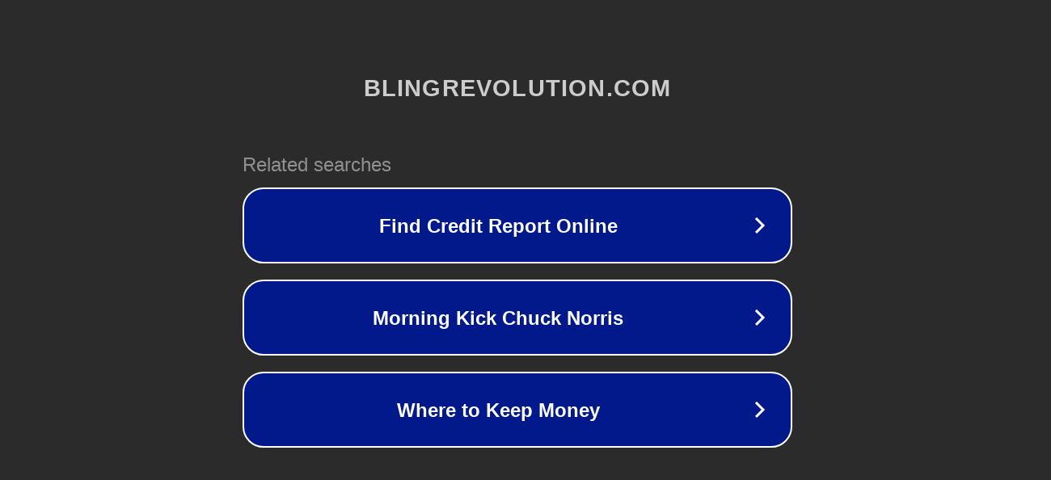

--- FILE ---
content_type: text/html; charset=utf-8
request_url: http://ww7.blingrevolution.com/blingLiHunChongFeng_JinYeTaHongYanJiangRenDiQiangChongO816723510/?usid=24&utid=8526747282
body_size: 1234
content:
<!doctype html>
<html data-adblockkey="MFwwDQYJKoZIhvcNAQEBBQADSwAwSAJBANDrp2lz7AOmADaN8tA50LsWcjLFyQFcb/P2Txc58oYOeILb3vBw7J6f4pamkAQVSQuqYsKx3YzdUHCvbVZvFUsCAwEAAQ==_q2OleC6dtZOV/v/pUcKjaYARtwXRA1H0Zrrq9YBXhAMTmi3lU2gi4zEedItAbVeJhuXLFmVxJCvveviuMemoog==" lang="en" style="background: #2B2B2B;">
<head>
    <meta charset="utf-8">
    <meta name="viewport" content="width=device-width, initial-scale=1">
    <link rel="icon" href="[data-uri]">
    <link rel="preconnect" href="https://www.google.com" crossorigin>
</head>
<body>
<div id="target" style="opacity: 0"></div>
<script>window.park = "[base64]";</script>
<script src="/bFaQFCjIW.js"></script>
</body>
</html>
